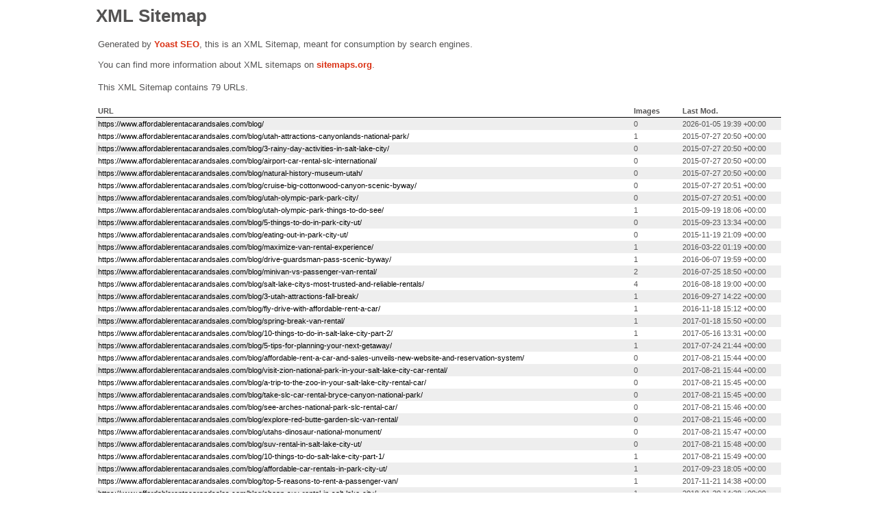

--- FILE ---
content_type: text/xml; charset=UTF-8
request_url: https://www.affordablerentacarandsales.com/post-sitemap.xml
body_size: 3851
content:
<?xml version="1.0" encoding="UTF-8"?><?xml-stylesheet type="text/xsl" href="//www.affordablerentacarandsales.com/wp-content/plugins/wordpress-seo/css/main-sitemap.xsl"?>
<urlset xmlns:xsi="http://www.w3.org/2001/XMLSchema-instance" xmlns:image="http://www.google.com/schemas/sitemap-image/1.1" xsi:schemaLocation="http://www.sitemaps.org/schemas/sitemap/0.9 http://www.sitemaps.org/schemas/sitemap/0.9/sitemap.xsd http://www.google.com/schemas/sitemap-image/1.1 http://www.google.com/schemas/sitemap-image/1.1/sitemap-image.xsd" xmlns="http://www.sitemaps.org/schemas/sitemap/0.9">
	<url>
		<loc>https://www.affordablerentacarandsales.com/blog/</loc>
		<lastmod>2026-01-05T19:39:50+00:00</lastmod>
	</url>
	<url>
		<loc>https://www.affordablerentacarandsales.com/blog/utah-attractions-canyonlands-national-park/</loc>
		<lastmod>2015-07-27T20:50:37+00:00</lastmod>
		<image:image>
			<image:loc>http://www.affordablerentacarandsales.com/wp-content/uploads/2015/07/Canyonlands-National-Park.jpg</image:loc>
		</image:image>
	</url>
	<url>
		<loc>https://www.affordablerentacarandsales.com/blog/3-rainy-day-activities-in-salt-lake-city/</loc>
		<lastmod>2015-07-27T20:50:43+00:00</lastmod>
	</url>
	<url>
		<loc>https://www.affordablerentacarandsales.com/blog/airport-car-rental-slc-international/</loc>
		<lastmod>2015-07-27T20:50:54+00:00</lastmod>
	</url>
	<url>
		<loc>https://www.affordablerentacarandsales.com/blog/natural-history-museum-utah/</loc>
		<lastmod>2015-07-27T20:50:59+00:00</lastmod>
	</url>
	<url>
		<loc>https://www.affordablerentacarandsales.com/blog/cruise-big-cottonwood-canyon-scenic-byway/</loc>
		<lastmod>2015-07-27T20:51:03+00:00</lastmod>
	</url>
	<url>
		<loc>https://www.affordablerentacarandsales.com/blog/utah-olympic-park-park-city/</loc>
		<lastmod>2015-07-27T20:51:19+00:00</lastmod>
	</url>
	<url>
		<loc>https://www.affordablerentacarandsales.com/blog/utah-olympic-park-things-to-do-see/</loc>
		<lastmod>2015-09-19T18:06:50+00:00</lastmod>
		<image:image>
			<image:loc>http://www.affordablerentacarandsales.com/wp-content/uploads/2015/09/Utah-Olympic-Park.jpg</image:loc>
		</image:image>
	</url>
	<url>
		<loc>https://www.affordablerentacarandsales.com/blog/5-things-to-do-in-park-city-ut/</loc>
		<lastmod>2015-09-23T13:34:28+00:00</lastmod>
	</url>
	<url>
		<loc>https://www.affordablerentacarandsales.com/blog/eating-out-in-park-city-ut/</loc>
		<lastmod>2015-11-19T21:09:33+00:00</lastmod>
	</url>
	<url>
		<loc>https://www.affordablerentacarandsales.com/blog/maximize-van-rental-experience/</loc>
		<lastmod>2016-03-22T01:19:06+00:00</lastmod>
		<image:image>
			<image:loc>http://www.affordablerentacarandsales.com/wp-content/uploads/2016/03/Utah-van.jpg</image:loc>
		</image:image>
	</url>
	<url>
		<loc>https://www.affordablerentacarandsales.com/blog/drive-guardsman-pass-scenic-byway/</loc>
		<lastmod>2016-06-07T19:59:41+00:00</lastmod>
		<image:image>
			<image:loc>http://www.affordablerentacarandsales.com/wp-content/uploads/2016/05/Park-City.jpg</image:loc>
		</image:image>
	</url>
	<url>
		<loc>https://www.affordablerentacarandsales.com/blog/minivan-vs-passenger-van-rental/</loc>
		<lastmod>2016-07-25T18:50:47+00:00</lastmod>
		<image:image>
			<image:loc>http://www.affordablerentacarandsales.com/wp-content/uploads/2016/07/minivan.jpg</image:loc>
		</image:image>
		<image:image>
			<image:loc>http://www.affordablerentacarandsales.com/wp-content/uploads/2016/07/passenger-van.jpg</image:loc>
		</image:image>
	</url>
	<url>
		<loc>https://www.affordablerentacarandsales.com/blog/salt-lake-citys-most-trusted-and-reliable-rentals/</loc>
		<lastmod>2016-08-18T19:00:03+00:00</lastmod>
		<image:image>
			<image:loc>https://www.affordablerentacarandsales.com/wp-content/images/standard-car.jpg</image:loc>
		</image:image>
		<image:image>
			<image:loc>https://www.affordablerentacarandsales.com/wp-content/images/passenger-van.jpg</image:loc>
		</image:image>
		<image:image>
			<image:loc>https://www.affordablerentacarandsales.com/wp-content/images/compact-suv.jpg</image:loc>
		</image:image>
		<image:image>
			<image:loc>https://www.affordablerentacarandsales.com/wp-content/images/truck.jpg</image:loc>
		</image:image>
	</url>
	<url>
		<loc>https://www.affordablerentacarandsales.com/blog/3-utah-attractions-fall-break/</loc>
		<lastmod>2016-09-27T14:22:11+00:00</lastmod>
		<image:image>
			<image:loc>http://www.affordablerentacarandsales.com/wp-content/uploads/2016/09/Canyonlands-National-Park.jpg</image:loc>
		</image:image>
	</url>
	<url>
		<loc>https://www.affordablerentacarandsales.com/blog/fly-drive-with-affordable-rent-a-car/</loc>
		<lastmod>2016-11-18T15:12:25+00:00</lastmod>
		<image:image>
			<image:loc>http://www.affordablerentacarandsales.com/wp-content/uploads/2016/11/Airport-Car-Rental.jpg</image:loc>
		</image:image>
	</url>
	<url>
		<loc>https://www.affordablerentacarandsales.com/blog/spring-break-van-rental/</loc>
		<lastmod>2017-01-18T15:50:01+00:00</lastmod>
		<image:image>
			<image:loc>http://www.affordablerentacarandsales.com/wp-content/uploads/2017/01/Spring-Break-Tips.jpg</image:loc>
		</image:image>
	</url>
	<url>
		<loc>https://www.affordablerentacarandsales.com/blog/10-things-to-do-in-salt-lake-city-part-2/</loc>
		<lastmod>2017-05-16T13:31:31+00:00</lastmod>
		<image:image>
			<image:loc>http://www.affordablerentacarandsales.com/wp-content/uploads/2017/03/The-Great-Salt-Lake-in-Utah.jpg</image:loc>
		</image:image>
	</url>
	<url>
		<loc>https://www.affordablerentacarandsales.com/blog/5-tips-for-planning-your-next-getaway/</loc>
		<lastmod>2017-07-24T21:44:44+00:00</lastmod>
		<image:image>
			<image:loc>http://www.affordablerentacarandsales.com/wp-content/uploads/2017/07/Utah-Vacation-Tips.jpg</image:loc>
		</image:image>
	</url>
	<url>
		<loc>https://www.affordablerentacarandsales.com/blog/affordable-rent-a-car-and-sales-unveils-new-website-and-reservation-system/</loc>
		<lastmod>2017-08-21T15:44:08+00:00</lastmod>
	</url>
	<url>
		<loc>https://www.affordablerentacarandsales.com/blog/visit-zion-national-park-in-your-salt-lake-city-car-rental/</loc>
		<lastmod>2017-08-21T15:44:32+00:00</lastmod>
	</url>
	<url>
		<loc>https://www.affordablerentacarandsales.com/blog/a-trip-to-the-zoo-in-your-salt-lake-city-rental-car/</loc>
		<lastmod>2017-08-21T15:45:21+00:00</lastmod>
	</url>
	<url>
		<loc>https://www.affordablerentacarandsales.com/blog/take-slc-car-rental-bryce-canyon-national-park/</loc>
		<lastmod>2017-08-21T15:45:48+00:00</lastmod>
	</url>
	<url>
		<loc>https://www.affordablerentacarandsales.com/blog/see-arches-national-park-slc-rental-car/</loc>
		<lastmod>2017-08-21T15:46:18+00:00</lastmod>
	</url>
	<url>
		<loc>https://www.affordablerentacarandsales.com/blog/explore-red-butte-garden-slc-van-rental/</loc>
		<lastmod>2017-08-21T15:46:51+00:00</lastmod>
	</url>
	<url>
		<loc>https://www.affordablerentacarandsales.com/blog/utahs-dinosaur-national-monument/</loc>
		<lastmod>2017-08-21T15:47:51+00:00</lastmod>
	</url>
	<url>
		<loc>https://www.affordablerentacarandsales.com/blog/suv-rental-in-salt-lake-city-ut/</loc>
		<lastmod>2017-08-21T15:48:37+00:00</lastmod>
	</url>
	<url>
		<loc>https://www.affordablerentacarandsales.com/blog/10-things-to-do-salt-lake-city-part-1/</loc>
		<lastmod>2017-08-21T15:49:20+00:00</lastmod>
		<image:image>
			<image:loc>http://www.affordablerentacarandsales.com/wp-content/uploads/2017/02/Big-Cottonwood-Canyon-Utah.jpg</image:loc>
		</image:image>
	</url>
	<url>
		<loc>https://www.affordablerentacarandsales.com/blog/affordable-car-rentals-in-park-city-ut/</loc>
		<lastmod>2017-09-23T18:05:13+00:00</lastmod>
		<image:image>
			<image:loc>http://www.affordablerentacarandsales.com/wp-content/uploads/2017/09/Park-City-Utah.jpg</image:loc>
		</image:image>
	</url>
	<url>
		<loc>https://www.affordablerentacarandsales.com/blog/top-5-reasons-to-rent-a-passenger-van/</loc>
		<lastmod>2017-11-21T14:38:18+00:00</lastmod>
		<image:image>
			<image:loc>http://www.affordablerentacarandsales.com/wp-content/uploads/2017/11/Van-Rental-Travel-Tips.jpg</image:loc>
		</image:image>
	</url>
	<url>
		<loc>https://www.affordablerentacarandsales.com/blog/cheap-suv-rental-in-salt-lake-city/</loc>
		<lastmod>2018-01-30T14:38:52+00:00</lastmod>
		<image:image>
			<image:loc>http://www.affordablerentacarandsales.com/wp-content/uploads/2018/01/SUV-Rental.jpg</image:loc>
		</image:image>
	</url>
	<url>
		<loc>https://www.affordablerentacarandsales.com/blog/3-reasons-to-spring-break-in-slc/</loc>
		<lastmod>2018-03-31T12:29:57+00:00</lastmod>
		<image:image>
			<image:loc>http://www.affordablerentacarandsales.com/wp-content/uploads/2018/03/Salt-Lake-City.jpg</image:loc>
		</image:image>
	</url>
	<url>
		<loc>https://www.affordablerentacarandsales.com/blog/renting-pickup-truck/</loc>
		<lastmod>2018-05-23T00:15:36+00:00</lastmod>
		<image:image>
			<image:loc>http://www.affordablerentacarandsales.com/wp-content/uploads/2018/05/moving.jpg</image:loc>
		</image:image>
		<image:image>
			<image:loc>http://www.affordablerentacarandsales.com/wp-content/uploads/2018/05/moving.jpg</image:loc>
		</image:image>
	</url>
	<url>
		<loc>https://www.affordablerentacarandsales.com/blog/rent-a-car-on-a-budget/</loc>
		<lastmod>2018-07-30T15:59:47+00:00</lastmod>
		<image:image>
			<image:loc>http://www.affordablerentacarandsales.com/wp-content/uploads/2018/07/Affordable-Car-Rental.jpg</image:loc>
		</image:image>
		<image:image>
			<image:loc>http://www.affordablerentacarandsales.com/wp-content/uploads/2018/07/Affordable-Car-Rental.jpg</image:loc>
		</image:image>
	</url>
	<url>
		<loc>https://www.affordablerentacarandsales.com/blog/visit-antelope-island-state-park-and-the-great-salt-lake/</loc>
		<lastmod>2018-09-28T22:37:38+00:00</lastmod>
		<image:image>
			<image:loc>http://www.affordablerentacarandsales.com/wp-content/uploads/2018/09/The-Great-Salt-Lake.jpg</image:loc>
		</image:image>
		<image:image>
			<image:loc>http://www.affordablerentacarandsales.com/wp-content/uploads/2018/09/The-Great-Salt-Lake.jpg</image:loc>
		</image:image>
	</url>
	<url>
		<loc>https://www.affordablerentacarandsales.com/blog/fly-and-drive-with-affordable-rent-a-car-and-sales/</loc>
		<lastmod>2018-11-03T19:44:00+00:00</lastmod>
		<image:image>
			<image:loc>http://www.affordablerentacarandsales.com/wp-content/uploads/2018/11/passenger-traffic-122999_640.jpg</image:loc>
		</image:image>
		<image:image>
			<image:loc>http://www.affordablerentacarandsales.com/wp-content/uploads/2018/11/passenger-traffic-122999_640.jpg</image:loc>
		</image:image>
	</url>
	<url>
		<loc>https://www.affordablerentacarandsales.com/blog/affordable-car-rental-for-spring-travels-in-salt-lake-city/</loc>
		<lastmod>2019-03-04T21:07:30+00:00</lastmod>
		<image:image>
			<image:loc>http://www.affordablerentacarandsales.com/wp-content/uploads/2018/03/Salt-Lake-City.jpg</image:loc>
		</image:image>
		<image:image>
			<image:loc>http://www.affordablerentacarandsales.com/wp-content/uploads/2018/03/Salt-Lake-City.jpg</image:loc>
		</image:image>
	</url>
	<url>
		<loc>https://www.affordablerentacarandsales.com/blog/why-affordable-rent-a-car-is-the-1-solution-for-your-airport-car-rental/</loc>
		<lastmod>2019-07-06T18:07:56+00:00</lastmod>
		<image:image>
			<image:loc>http://www.affordablerentacarandsales.com/wp-content/uploads/2019/06/adult-airport-arriving-1457691.jpg</image:loc>
		</image:image>
		<image:image>
			<image:loc>http://www.affordablerentacarandsales.com/wp-content/uploads/2019/06/adult-airport-arriving-1457691.jpg</image:loc>
		</image:image>
	</url>
	<url>
		<loc>https://www.affordablerentacarandsales.com/blog/3-practical-reasons-to-rent-a-truck-in-the-park-city-area/</loc>
		<lastmod>2019-09-01T17:25:46+00:00</lastmod>
		<image:image>
			<image:loc>http://www.affordablerentacarandsales.com/wp-content/uploads/2019/08/32494844587_66edbbcdf8_o.jpg</image:loc>
		</image:image>
		<image:image>
			<image:loc>http://www.affordablerentacarandsales.com/wp-content/uploads/2019/08/32494844587_66edbbcdf8_o.jpg</image:loc>
		</image:image>
	</url>
	<url>
		<loc>https://www.affordablerentacarandsales.com/blog/passenger-van-rentals-for-comfortable-group-travel/</loc>
		<lastmod>2019-11-01T21:02:33+00:00</lastmod>
		<image:image>
			<image:loc>http://www.affordablerentacarandsales.com/wp-content/uploads/2019/10/5277579653_e06d74d631_o.jpg</image:loc>
		</image:image>
		<image:image>
			<image:loc>http://www.affordablerentacarandsales.com/wp-content/uploads/2019/10/5277579653_e06d74d631_o.jpg</image:loc>
		</image:image>
	</url>
	<url>
		<loc>https://www.affordablerentacarandsales.com/blog/choose-from-3-types-of-suvs-for-your-next-salt-lake-city-rental/</loc>
		<lastmod>2020-01-01T16:43:22+00:00</lastmod>
		<image:image>
			<image:loc>http://www.affordablerentacarandsales.com/wp-content/uploads/2019/12/HD.jpg</image:loc>
		</image:image>
		<image:image>
			<image:loc>http://www.affordablerentacarandsales.com/wp-content/uploads/2019/12/HD.jpg</image:loc>
		</image:image>
	</url>
	<url>
		<loc>https://www.affordablerentacarandsales.com/blog/enjoy-these-3-benefits-with-a-minivan-rental-for-your-summer-vacation/</loc>
		<lastmod>2020-03-11T22:36:42+00:00</lastmod>
		<image:image>
			<image:loc>http://www.affordablerentacarandsales.com/wp-content/uploads/2020/03/2394949941_b3e9540644_o.jpg</image:loc>
		</image:image>
		<image:image>
			<image:loc>http://www.affordablerentacarandsales.com/wp-content/uploads/2020/03/2394949941_b3e9540644_o.jpg</image:loc>
		</image:image>
	</url>
	<url>
		<loc>https://www.affordablerentacarandsales.com/blog/choose-from-these-affordable-high-quality-car-rentals/</loc>
		<lastmod>2020-06-29T13:50:08+00:00</lastmod>
		<image:image>
			<image:loc>http://www.affordablerentacarandsales.com/wp-content/uploads/2020/05/2164625210_fb5c00d481_o.jpg</image:loc>
		</image:image>
		<image:image>
			<image:loc>http://www.affordablerentacarandsales.com/wp-content/uploads/2020/05/2164625210_fb5c00d481_o.jpg</image:loc>
		</image:image>
	</url>
	<url>
		<loc>https://www.affordablerentacarandsales.com/blog/3-ways-a-truck-rental-can-help-you-this-summer/</loc>
		<lastmod>2020-07-07T18:01:38+00:00</lastmod>
		<image:image>
			<image:loc>http://www.affordablerentacarandsales.com/wp-content/uploads/2020/06/48676370557_29579c09a9_k.jpg</image:loc>
		</image:image>
		<image:image>
			<image:loc>http://www.affordablerentacarandsales.com/wp-content/uploads/2020/06/48676370557_29579c09a9_k.jpg</image:loc>
		</image:image>
	</url>
	<url>
		<loc>https://www.affordablerentacarandsales.com/blog/passenger-van-rentals-provide-4-amazing-benefits/</loc>
		<lastmod>2020-09-01T20:25:06+00:00</lastmod>
		<image:image>
			<image:loc>http://www.affordablerentacarandsales.com/wp-content/uploads/2020/08/1151946619_5d77fc25b0_h.jpg</image:loc>
		</image:image>
		<image:image>
			<image:loc>http://www.affordablerentacarandsales.com/wp-content/uploads/2020/08/1151946619_5d77fc25b0_h.jpg</image:loc>
		</image:image>
	</url>
	<url>
		<loc>https://www.affordablerentacarandsales.com/blog/3-advantages-of-renting-an-suv-for-your-next-trip-to-salt-lake-city/</loc>
		<lastmod>2020-11-06T19:38:37+00:00</lastmod>
		<image:image>
			<image:loc>http://www.affordablerentacarandsales.com/wp-content/uploads/2020/10/11354439034_2e0c80d29b_c.jpg</image:loc>
		</image:image>
		<image:image>
			<image:loc>http://www.affordablerentacarandsales.com/wp-content/uploads/2020/10/11354439034_2e0c80d29b_c.jpg</image:loc>
		</image:image>
	</url>
	<url>
		<loc>https://www.affordablerentacarandsales.com/blog/planning-a-group-trip-rent-one-of-our-roomy-15-passenger-vans/</loc>
		<lastmod>2021-01-05T19:25:12+00:00</lastmod>
		<image:image>
			<image:loc>http://www.affordablerentacarandsales.com/wp-content/uploads/2021/01/32273433936_232fbfc9d1_c.jpg</image:loc>
		</image:image>
		<image:image>
			<image:loc>http://www.affordablerentacarandsales.com/wp-content/uploads/2021/01/32273433936_232fbfc9d1_c.jpg</image:loc>
		</image:image>
	</url>
	<url>
		<loc>https://www.affordablerentacarandsales.com/blog/3-budget-friendly-car-rental-tips/</loc>
		<lastmod>2021-03-01T16:42:08+00:00</lastmod>
		<image:image>
			<image:loc>http://www.affordablerentacarandsales.com/wp-content/uploads/2021/02/kelly-sikkema-3-Tc_5LROrM-unsplash.jpg</image:loc>
		</image:image>
		<image:image>
			<image:loc>http://www.affordablerentacarandsales.com/wp-content/uploads/2021/02/kelly-sikkema-3-Tc_5LROrM-unsplash.jpg</image:loc>
		</image:image>
	</url>
	<url>
		<loc>https://www.affordablerentacarandsales.com/blog/3-reasons-to-rent-a-truck-from-affordable-rent-a-car/</loc>
		<lastmod>2021-05-11T19:38:03+00:00</lastmod>
		<image:image>
			<image:loc>http://www.affordablerentacarandsales.com/wp-content/uploads/2021/04/caleb-white-XGJBSkoqX_I-unsplash.jpeg</image:loc>
		</image:image>
		<image:image>
			<image:loc>http://www.affordablerentacarandsales.com/wp-content/uploads/2021/04/caleb-white-XGJBSkoqX_I-unsplash.jpeg</image:loc>
		</image:image>
	</url>
	<url>
		<loc>https://www.affordablerentacarandsales.com/blog/4-summer-travel-tips-for-your-next-road-trip-experience/</loc>
		<lastmod>2021-07-01T14:38:22+00:00</lastmod>
		<image:image>
			<image:loc>http://www.affordablerentacarandsales.com/wp-content/uploads/2021/06/bigstock-Mountain-Hill-Country-Road-Car-306032164.jpeg</image:loc>
		</image:image>
		<image:image>
			<image:loc>http://www.affordablerentacarandsales.com/wp-content/uploads/2021/06/bigstock-Mountain-Hill-Country-Road-Car-306032164.jpeg</image:loc>
		</image:image>
	</url>
	<url>
		<loc>https://www.affordablerentacarandsales.com/blog/four-reasons-to-travel-to-park-city-in-the-summer/</loc>
		<lastmod>2021-08-20T10:40:42+00:00</lastmod>
		<image:image>
			<image:loc>http://www.affordablerentacarandsales.com/wp-content/uploads/2019/05/bigstock-Sunny-Summer-Day-In-Park-City-333817957.jpg</image:loc>
		</image:image>
		<image:image>
			<image:loc>http://www.affordablerentacarandsales.com/wp-content/uploads/2019/05/Utah-Olympic-Park-5.jpg</image:loc>
		</image:image>
	</url>
	<url>
		<loc>https://www.affordablerentacarandsales.com/blog/visit-utahs-5-national-parks-in-5-days/</loc>
		<lastmod>2021-08-20T10:42:09+00:00</lastmod>
		<image:image>
			<image:loc>http://www.affordablerentacarandsales.com/wp-content/uploads/2021/08/bigstock-The-Usa-Southwest-Arches-Natio-411959290.jpg</image:loc>
		</image:image>
		<image:image>
			<image:loc>https://www.affordablerentacarandsales.com/wp-content/uploads/2021/08/bigstock-The-Usa-Southwest-Arches-Natio-411959290.jpg</image:loc>
		</image:image>
	</url>
	<url>
		<loc>https://www.affordablerentacarandsales.com/blog/3-circumstances-when-a-minivan-rental-can-be-the-ideal-choice/</loc>
		<lastmod>2021-09-06T16:17:25+00:00</lastmod>
		<image:image>
			<image:loc>http://www.affordablerentacarandsales.com/wp-content/uploads/2021/09/bigstock-Black-Mercedes-benz-V-Class-B-369757249.jpeg</image:loc>
		</image:image>
		<image:image>
			<image:loc>http://www.affordablerentacarandsales.com/wp-content/uploads/2021/09/bigstock-Black-Mercedes-benz-V-Class-B-369757249.jpeg</image:loc>
		</image:image>
	</url>
	<url>
		<loc>https://www.affordablerentacarandsales.com/blog/3-fun-things-to-do-with-your-group-in-salt-lake-city/</loc>
		<lastmod>2021-11-09T03:27:03+00:00</lastmod>
		<image:image>
			<image:loc>http://www.affordablerentacarandsales.com/wp-content/uploads/2021/11/bigstock-Salt-Lake-City-Utah-USA-down-427498346.jpeg</image:loc>
		</image:image>
		<image:image>
			<image:loc>http://www.affordablerentacarandsales.com/wp-content/uploads/2021/11/bigstock-Salt-Lake-City-Utah-USA-down-427498346.jpeg</image:loc>
		</image:image>
	</url>
	<url>
		<loc>https://www.affordablerentacarandsales.com/blog/4-winter-activities-to-enjoy-in-park-city/</loc>
		<lastmod>2022-01-10T02:01:45+00:00</lastmod>
		<image:image>
			<image:loc>http://www.affordablerentacarandsales.com/wp-content/uploads/2022/01/bigstock-Ski-Resort-2612941.jpeg</image:loc>
		</image:image>
		<image:image>
			<image:loc>http://www.affordablerentacarandsales.com/wp-content/uploads/2022/01/bigstock-Ski-Resort-2612941.jpeg</image:loc>
		</image:image>
	</url>
	<url>
		<loc>https://www.affordablerentacarandsales.com/blog/what-type-of-truck-should-i-rent-for-my-move/</loc>
		<lastmod>2022-03-05T02:47:20+00:00</lastmod>
		<image:image>
			<image:loc>http://www.affordablerentacarandsales.com/wp-content/uploads/2022/03/bigstock-Sling-For-Truck-Lid-Pick-Up-Ca-432687551.jpeg</image:loc>
		</image:image>
		<image:image>
			<image:loc>http://www.affordablerentacarandsales.com/wp-content/uploads/2022/03/bigstock-Sling-For-Truck-Lid-Pick-Up-Ca-432687551.jpeg</image:loc>
		</image:image>
	</url>
	<url>
		<loc>https://www.affordablerentacarandsales.com/blog/4-exciting-places-to-visit-in-yellowstone-national-park/</loc>
		<lastmod>2022-05-01T15:03:43+00:00</lastmod>
		<image:image>
			<image:loc>http://www.affordablerentacarandsales.com/wp-content/uploads/2022/04/bigstock-Yellowstone-National-Park-Gate-2689519.jpg</image:loc>
		</image:image>
		<image:image>
			<image:loc>http://www.affordablerentacarandsales.com/wp-content/uploads/2022/04/bigstock-Yellowstone-National-Park-Gate-2689519.jpg</image:loc>
		</image:image>
	</url>
	<url>
		<loc>https://www.affordablerentacarandsales.com/blog/should-i-rent-a-12-or-15-passenger-van/</loc>
		<lastmod>2022-07-01T13:00:44+00:00</lastmod>
		<image:image>
			<image:loc>http://www.affordablerentacarandsales.com/wp-content/uploads/2022/06/bigstock-Group-Of-Senior-Friends-Sittin-307536220.jpeg</image:loc>
		</image:image>
		<image:image>
			<image:loc>http://www.affordablerentacarandsales.com/wp-content/uploads/2022/06/bigstock-Group-Of-Senior-Friends-Sittin-307536220.jpeg</image:loc>
		</image:image>
	</url>
	<url>
		<loc>https://www.affordablerentacarandsales.com/blog/could-you-benefit-from-a-minivan-rental-in-salt-lake-city/</loc>
		<lastmod>2022-09-11T19:07:24+00:00</lastmod>
		<image:image>
			<image:loc>http://www.affordablerentacarandsales.com/wp-content/uploads/2022/09/bigstock-Rocks-At-The-Shore-Of-The-Grea-3732614.jpeg</image:loc>
		</image:image>
		<image:image>
			<image:loc>http://www.affordablerentacarandsales.com/wp-content/uploads/2022/09/bigstock-Rocks-At-The-Shore-Of-The-Grea-3732614.jpeg</image:loc>
		</image:image>
	</url>
	<url>
		<loc>https://www.affordablerentacarandsales.com/blog/3-advantages-of-our-airport-car-rentals/</loc>
		<lastmod>2022-11-13T20:40:21+00:00</lastmod>
		<image:image>
			<image:loc>http://www.affordablerentacarandsales.com/wp-content/uploads/2022/11/bigstock-Parking-and-car-rental-6269759.jpeg</image:loc>
		</image:image>
		<image:image>
			<image:loc>http://www.affordablerentacarandsales.com/wp-content/uploads/2022/11/bigstock-Parking-and-car-rental-6269759.jpeg</image:loc>
		</image:image>
	</url>
	<url>
		<loc>https://www.affordablerentacarandsales.com/blog/supporting-the-film-industry-with-our-production-rentals/</loc>
		<lastmod>2023-01-04T04:06:17+00:00</lastmod>
		<image:image>
			<image:loc>http://www.affordablerentacarandsales.com/wp-content/uploads/2023/01/bigstock-Behind-The-Scenes-Cameraman-S-449885747.jpeg</image:loc>
		</image:image>
		<image:image>
			<image:loc>http://www.affordablerentacarandsales.com/wp-content/uploads/2023/01/bigstock-Behind-The-Scenes-Cameraman-S-449885747.jpeg</image:loc>
		</image:image>
	</url>
	<url>
		<loc>https://www.affordablerentacarandsales.com/blog/3-questions-first-time-car-renters-should-ask/</loc>
		<lastmod>2023-03-06T16:35:57+00:00</lastmod>
		<image:image>
			<image:loc>http://www.affordablerentacarandsales.com/wp-content/uploads/2023/03/bigstock-Young-Woman-Half-Asian-Half-Af-469036239.jpeg</image:loc>
		</image:image>
		<image:image>
			<image:loc>http://www.affordablerentacarandsales.com/wp-content/uploads/2023/03/bigstock-Young-Woman-Half-Asian-Half-Af-469036239.jpeg</image:loc>
		</image:image>
	</url>
	<url>
		<loc>https://www.affordablerentacarandsales.com/blog/explore-jackson-hole-with-these-fun-filled-outdoor-adventures/</loc>
		<lastmod>2023-05-03T15:09:15+00:00</lastmod>
		<image:image>
			<image:loc>http://www.affordablerentacarandsales.com/wp-content/uploads/2023/05/bigstock-Woman-riding-a-bicycle-along-a-217762441.jpeg</image:loc>
		</image:image>
		<image:image>
			<image:loc>http://www.affordablerentacarandsales.com/wp-content/uploads/2023/05/bigstock-Woman-riding-a-bicycle-along-a-217762441.jpeg</image:loc>
		</image:image>
	</url>
	<url>
		<loc>https://www.affordablerentacarandsales.com/blog/why-reserve-an-airport-car-rental-from-us/</loc>
		<lastmod>2023-07-11T01:28:46+00:00</lastmod>
		<image:image>
			<image:loc>http://www.affordablerentacarandsales.com/wp-content/uploads/2023/07/bigstock-Traveling-By-Airplane-Selecti-474084627.jpeg</image:loc>
		</image:image>
		<image:image>
			<image:loc>http://www.affordablerentacarandsales.com/wp-content/uploads/2023/07/bigstock-Traveling-By-Airplane-Selecti-474084627.jpeg</image:loc>
		</image:image>
	</url>
	<url>
		<loc>https://www.affordablerentacarandsales.com/blog/explore-salt-lake-city-highlights-rental-car-adventure/</loc>
		<lastmod>2023-09-12T13:23:52+00:00</lastmod>
		<image:image>
			<image:loc>http://www.affordablerentacarandsales.com/wp-content/uploads/2021/11/bigstock-Salt-Lake-City-Utah-USA-down-427498346.jpeg</image:loc>
		</image:image>
		<image:image>
			<image:loc>http://www.affordablerentacarandsales.com/wp-content/uploads/2023/09/bigstock-Skyline-Of-Salt-Lake-City-Down-475408255.jpg</image:loc>
		</image:image>
	</url>
	<url>
		<loc>https://www.affordablerentacarandsales.com/blog/3-must-try-adventures-for-your-next-salt-lake-city-winter-vacation/</loc>
		<lastmod>2023-11-10T02:13:27+00:00</lastmod>
		<image:image>
			<image:loc>http://www.affordablerentacarandsales.com/wp-content/uploads/2023/11/Affordable-Rent-A-Car-And-Sales-Salt-Lake-City-SUV-Rental-.jpg</image:loc>
		</image:image>
		<image:image>
			<image:loc>http://www.affordablerentacarandsales.com/wp-content/uploads/2023/11/Affordable-Rent-A-Car-And-Sales-Salt-Lake-City-SUV-Rental-.jpg</image:loc>
		</image:image>
	</url>
	<url>
		<loc>https://www.affordablerentacarandsales.com/blog/your-ultimate-guide-to-a-winter-vacation-in-salt-lake-city/</loc>
		<lastmod>2024-01-12T21:00:19+00:00</lastmod>
		<image:image>
			<image:loc>http://www.affordablerentacarandsales.com/wp-content/uploads/2024/01/Affordable-Rent-A-Car-And-Sales-Salt-Lake-City-Winter-Vacation-Car-Rental.jpg</image:loc>
		</image:image>
		<image:image>
			<image:loc>http://www.affordablerentacarandsales.com/wp-content/uploads/2024/01/Affordable-Rent-A-Car-And-Sales-Salt-Lake-City-Winter-Vacation-Car-Rental.jpg</image:loc>
		</image:image>
	</url>
	<url>
		<loc>https://www.affordablerentacarandsales.com/blog/getaway-guide-6-stunning-national-parks-near-salt-lake-city/</loc>
		<lastmod>2024-03-10T19:01:05+00:00</lastmod>
		<image:image>
			<image:loc>http://www.affordablerentacarandsales.com/wp-content/uploads/2024/03/Affordable-Rent-A-Car-And-Sales-Salt-Lake-City-visit-National-Parks.jpg</image:loc>
		</image:image>
		<image:image>
			<image:loc>http://www.affordablerentacarandsales.com/wp-content/uploads/2024/03/Affordable-Rent-A-Car-And-Sales-Salt-Lake-City-visit-National-Parks.jpg</image:loc>
		</image:image>
	</url>
	<url>
		<loc>https://www.affordablerentacarandsales.com/blog/salt-lake-city-your-quick-guide-for-a-sizzling-summer-getaway/</loc>
		<lastmod>2024-05-09T20:31:57+00:00</lastmod>
		<image:image>
			<image:loc>http://www.affordablerentacarandsales.com/wp-content/uploads/2024/04/Affordable-Rent-A-Car-And-Sales-Salt-Lake-City-Car-Rental.jpg</image:loc>
		</image:image>
		<image:image>
			<image:loc>http://www.affordablerentacarandsales.com/wp-content/uploads/2024/04/Affordable-Rent-A-Car-And-Sales-Salt-Lake-City-Car-Rental.jpg</image:loc>
		</image:image>
	</url>
	<url>
		<loc>https://www.affordablerentacarandsales.com/blog/salt-lake-city-5-nearby-epic-outdoor-adventures-you-cant-miss/</loc>
		<lastmod>2024-07-09T20:40:45+00:00</lastmod>
		<image:image>
			<image:loc>http://www.affordablerentacarandsales.com/wp-content/uploads/2024/07/Affordable-Rent-A-Car-And-Sales-Salt-Lake-City-Vacation-Car-Rental.jpg</image:loc>
		</image:image>
		<image:image>
			<image:loc>http://www.affordablerentacarandsales.com/wp-content/uploads/2024/07/Affordable-Rent-A-Car-And-Sales-Salt-Lake-City-Vacation-Car-Rental.jpg</image:loc>
		</image:image>
	</url>
	<url>
		<loc>https://www.affordablerentacarandsales.com/blog/5-epic-scenic-fall-drives-near-salt-lake-city/</loc>
		<lastmod>2024-09-16T19:17:18+00:00</lastmod>
		<image:image>
			<image:loc>http://www.affordablerentacarandsales.com/wp-content/uploads/2024/09/Affordable-Rent-A-Car-and-Sales-Salt-Lake-City-Utah-Fall-Scenic-Drive.jpg</image:loc>
		</image:image>
		<image:image>
			<image:loc>http://www.affordablerentacarandsales.com/wp-content/uploads/2024/09/Affordable-Rent-A-Car-and-Sales-Salt-Lake-City-Utah-Fall-Scenic-Drive.jpg</image:loc>
		</image:image>
	</url>
	<url>
		<loc>https://www.affordablerentacarandsales.com/blog/top-3-winter-sports-destinations-near-salt-lake-city/</loc>
		<lastmod>2024-11-14T18:04:39+00:00</lastmod>
		<image:image>
			<image:loc>http://www.affordablerentacarandsales.com/wp-content/uploads/2024/11/Affordable-Rent-A-Car-And-Sales-Salt-Lake-City-Winter-Sports.jpg</image:loc>
		</image:image>
		<image:image>
			<image:loc>http://www.affordablerentacarandsales.com/wp-content/uploads/2024/11/Affordable-Rent-A-Car-And-Sales-Salt-Lake-City-Winter-Sports.jpg</image:loc>
		</image:image>
	</url>
	<url>
		<loc>https://www.affordablerentacarandsales.com/blog/4-reasons-offsite-car-rentals-are-the-smarter-choice/</loc>
		<lastmod>2025-01-04T20:35:33+00:00</lastmod>
		<image:image>
			<image:loc>http://www.affordablerentacarandsales.com/wp-content/uploads/2024/12/Affordable-Rent-A-Car-And-Sales-Salt-Lake-City-Aiport-Car-Rental.jpg</image:loc>
		</image:image>
		<image:image>
			<image:loc>http://www.affordablerentacarandsales.com/wp-content/uploads/2024/12/Affordable-Rent-A-Car-And-Sales-Salt-Lake-City-Aiport-Car-Rental.jpg</image:loc>
		</image:image>
	</url>
	<url>
		<loc>https://www.affordablerentacarandsales.com/blog/your-cultural-guide-to-3-of-salt-lake-citys-best-museums/</loc>
		<lastmod>2025-03-04T14:12:44+00:00</lastmod>
		<image:image>
			<image:loc>http://www.affordablerentacarandsales.com/wp-content/uploads/2025/02/Affordable-Rent-A-Car-And-Sales-Salt-Lake-City-Museums.jpg</image:loc>
		</image:image>
		<image:image>
			<image:loc>http://www.affordablerentacarandsales.com/wp-content/uploads/2025/02/Affordable-Rent-A-Car-And-Sales-Salt-Lake-City-Museums.jpg</image:loc>
		</image:image>
	</url>
	<url>
		<loc>https://www.affordablerentacarandsales.com/blog/a-quick-guide-to-a-grand-teton-national-park-summer-vacation/</loc>
		<lastmod>2025-05-13T15:13:33+00:00</lastmod>
		<image:image>
			<image:loc>http://www.affordablerentacarandsales.com/wp-content/uploads/2025/05/Affordable-Rent-a-Car-And-Sales-Grand-Teton-National-Park-Jackson-Hole.jpg</image:loc>
		</image:image>
		<image:image>
			<image:loc>http://www.affordablerentacarandsales.com/wp-content/uploads/2025/05/Affordable-Rent-a-Car-And-Sales-Grand-Teton-National-Park-Jackson-Hole.jpg</image:loc>
		</image:image>
	</url>
	<url>
		<loc>https://www.affordablerentacarandsales.com/blog/take-a-hike-explore-6-of-salt-lake-citys-top-hiking-trails/</loc>
		<lastmod>2025-09-09T14:46:35+00:00</lastmod>
		<image:image>
			<image:loc>http://www.affordablerentacarandsales.com/wp-content/uploads/2025/07/Affordable-Rent-A-Car-And-Sales-Salt-Lake-City-Hiking-Trails.jpg</image:loc>
		</image:image>
		<image:image>
			<image:loc>http://www.affordablerentacarandsales.com/wp-content/uploads/2025/07/Affordable-Rent-A-Car-And-Sales-Salt-Lake-City-Hiking-Trails.jpg</image:loc>
		</image:image>
	</url>
	<url>
		<loc>https://www.affordablerentacarandsales.com/blog/visiting-yellowstone-in-the-fall-heres-what-you-should-know/</loc>
		<lastmod>2025-09-09T14:50:49+00:00</lastmod>
		<image:image>
			<image:loc>http://www.affordablerentacarandsales.com/wp-content/uploads/2025/08/Affordable-Rent-A-Car-And-Sales-Salt-Lake-City-Yellowstone-in-Fall.jpg</image:loc>
		</image:image>
		<image:image>
			<image:loc>http://www.affordablerentacarandsales.com/wp-content/uploads/2025/08/Affordable-Rent-A-Car-And-Sales-Salt-Lake-City-Yellowstone-in-Fall.jpg</image:loc>
		</image:image>
	</url>
	<url>
		<loc>https://www.affordablerentacarandsales.com/blog/a-first-timers-guide-to-skiing-salt-lake-city/</loc>
		<lastmod>2025-11-04T13:06:19+00:00</lastmod>
		<image:image>
			<image:loc>http://www.affordablerentacarandsales.com/wp-content/uploads/2025/10/Affordable-Rent-A-Car-And-Sales-Salt-Lake-City-Skiing-Vacation.jpg</image:loc>
		</image:image>
		<image:image>
			<image:loc>http://www.affordablerentacarandsales.com/wp-content/uploads/2025/10/Affordable-Rent-A-Car-And-Sales-Salt-Lake-City-Skiing-Vacation.jpg</image:loc>
		</image:image>
	</url>
	<url>
		<loc>https://www.affordablerentacarandsales.com/blog/3-things-to-do-on-your-next-winter-vacation-in-salt-lake-city/</loc>
		<lastmod>2026-01-05T19:39:50+00:00</lastmod>
		<image:image>
			<image:loc>http://www.affordablerentacarandsales.com/wp-content/uploads/2025/12/Affordable-Rent-A-Car-And-Sales-Salt-Lake-City-Winter-Vacation.jpg</image:loc>
		</image:image>
		<image:image>
			<image:loc>http://www.affordablerentacarandsales.com/wp-content/uploads/2025/12/Affordable-Rent-A-Car-And-Sales-Salt-Lake-City-Winter-Vacation.jpg</image:loc>
		</image:image>
	</url>
</urlset>
<!-- XML Sitemap generated by Yoast SEO -->